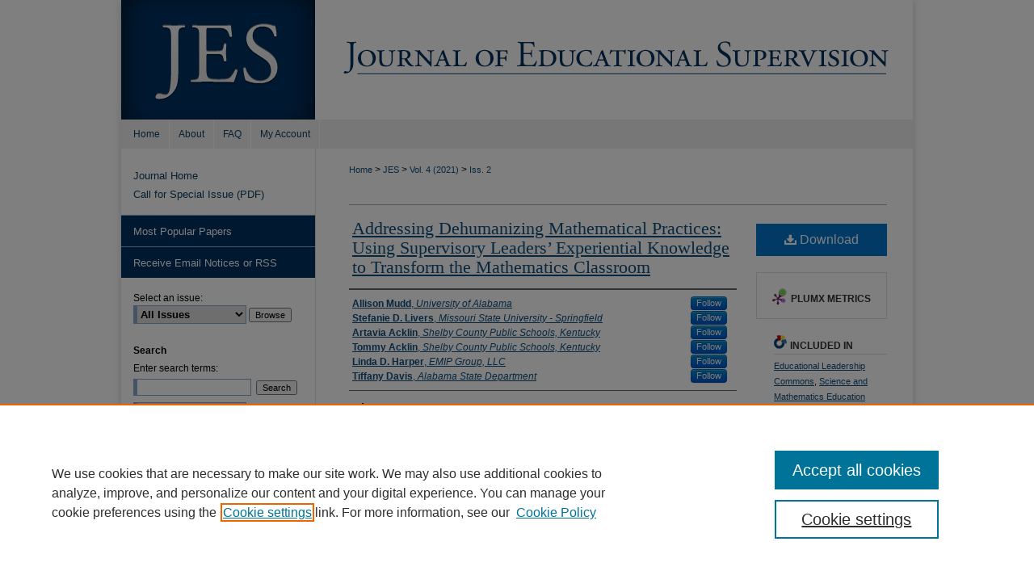

--- FILE ---
content_type: text/html; charset=UTF-8
request_url: https://digitalcommons.library.umaine.edu/jes/vol4/iss2/3/
body_size: 8267
content:

<!DOCTYPE html>
<html lang="en">
<head><!-- inj yui3-seed: --><script type='text/javascript' src='//cdnjs.cloudflare.com/ajax/libs/yui/3.6.0/yui/yui-min.js'></script><script type='text/javascript' src='//ajax.googleapis.com/ajax/libs/jquery/1.10.2/jquery.min.js'></script><!-- Adobe Analytics --><script type='text/javascript' src='https://assets.adobedtm.com/4a848ae9611a/d0e96722185b/launch-d525bb0064d8.min.js'></script><script type='text/javascript' src=/assets/nr_browser_production.js></script>

<!-- def.1 -->
<meta charset="utf-8">
<meta name="viewport" content="width=device-width">
<title>
"Addressing Dehumanizing Mathematical Practices: Using Supervisory Lead . . ." by Allison Mudd, Stefanie D. Livers et al.
</title>


<!-- FILE article_meta-tags.inc --><!-- FILE: /srv/sequoia/main/data/assets/site/article_meta-tags.inc -->
<meta itemprop="name" content="Addressing Dehumanizing Mathematical Practices: Using Supervisory Leaders’ Experiential Knowledge to Transform the Mathematics Classroom">
<meta property="og:title" content="Addressing Dehumanizing Mathematical Practices: Using Supervisory Leaders’ Experiential Knowledge to Transform the Mathematics Classroom">
<meta name="twitter:title" content="Addressing Dehumanizing Mathematical Practices: Using Supervisory Leaders’ Experiential Knowledge to Transform the Mathematics Classroom">
<meta property="article:author" content="Allison Mudd">
<meta name="author" content="Allison Mudd">
<meta property="article:author" content="Stefanie D Livers">
<meta name="author" content="Stefanie D Livers">
<meta property="article:author" content="Artavia Acklin">
<meta name="author" content="Artavia Acklin">
<meta property="article:author" content="Tommy Acklin">
<meta name="author" content="Tommy Acklin">
<meta property="article:author" content="Linda D Harper">
<meta name="author" content="Linda D Harper">
<meta property="article:author" content="Tiffany Davis">
<meta name="author" content="Tiffany Davis">
<meta name="robots" content="noodp, noydir">
<meta name="description" content="Deficit language concerning historically marginalized students pervades much of education today. Black, Brown, and Indigenous children experience marginalization and dehumanizing practices in classrooms instead of participating in a safe space to learn and grow. For this paper we employ a crucial component from Critical Race Theory to address systemic racism in schools: we listen to the lived experiences of professionals of color. These personal narratives open avenues for social justice through critiquing current and historical political, economic, and sociocultural practices and policies. This study examined how four Black collaborators – one high school principal, one middle school principal, one elementary principal, and one special education teacher – each with decades of instructional experience, address four key dehumanizing practices students of color experience in classrooms across the country in their own supervision practices.">
<meta itemprop="description" content="Deficit language concerning historically marginalized students pervades much of education today. Black, Brown, and Indigenous children experience marginalization and dehumanizing practices in classrooms instead of participating in a safe space to learn and grow. For this paper we employ a crucial component from Critical Race Theory to address systemic racism in schools: we listen to the lived experiences of professionals of color. These personal narratives open avenues for social justice through critiquing current and historical political, economic, and sociocultural practices and policies. This study examined how four Black collaborators – one high school principal, one middle school principal, one elementary principal, and one special education teacher – each with decades of instructional experience, address four key dehumanizing practices students of color experience in classrooms across the country in their own supervision practices.">
<meta name="twitter:description" content="Deficit language concerning historically marginalized students pervades much of education today. Black, Brown, and Indigenous children experience marginalization and dehumanizing practices in classrooms instead of participating in a safe space to learn and grow. For this paper we employ a crucial component from Critical Race Theory to address systemic racism in schools: we listen to the lived experiences of professionals of color. These personal narratives open avenues for social justice through critiquing current and historical political, economic, and sociocultural practices and policies. This study examined how four Black collaborators – one high school principal, one middle school principal, one elementary principal, and one special education teacher – each with decades of instructional experience, address four key dehumanizing practices students of color experience in classrooms across the country in their own supervision practices.">
<meta property="og:description" content="Deficit language concerning historically marginalized students pervades much of education today. Black, Brown, and Indigenous children experience marginalization and dehumanizing practices in classrooms instead of participating in a safe space to learn and grow. For this paper we employ a crucial component from Critical Race Theory to address systemic racism in schools: we listen to the lived experiences of professionals of color. These personal narratives open avenues for social justice through critiquing current and historical political, economic, and sociocultural practices and policies. This study examined how four Black collaborators – one high school principal, one middle school principal, one elementary principal, and one special education teacher – each with decades of instructional experience, address four key dehumanizing practices students of color experience in classrooms across the country in their own supervision practices.">
<meta name="keywords" content="mathematics supervision; administration; social justice">
<meta name="bepress_citation_journal_title" content="Journal of Educational Supervision">
<meta name="bepress_citation_firstpage" content="45">
<meta name="bepress_citation_author" content="Mudd, Allison">
<meta name="bepress_citation_author_institution" content="University of Alabama">
<meta name="bepress_citation_author" content="Livers, Stefanie D">
<meta name="bepress_citation_author_institution" content="Missouri State University - Springfield">
<meta name="bepress_citation_author" content="Acklin, Artavia">
<meta name="bepress_citation_author_institution" content="Shelby County Public Schools, Kentucky">
<meta name="bepress_citation_author" content="Acklin, Tommy">
<meta name="bepress_citation_author_institution" content="Shelby County Public Schools, Kentucky">
<meta name="bepress_citation_author" content="Harper, Linda D">
<meta name="bepress_citation_author_institution" content="EMIP Group, LLC">
<meta name="bepress_citation_author" content="Davis, Tiffany">
<meta name="bepress_citation_author_institution" content="Alabama State Department">
<meta name="bepress_citation_title" content="Addressing Dehumanizing Mathematical Practices: Using Supervisory Leaders’ Experiential Knowledge to Transform the Mathematics Classroom">
<meta name="bepress_citation_date" content="2021">
<meta name="bepress_citation_volume" content="4">
<meta name="bepress_citation_issue" content="2">
<!-- FILE: /srv/sequoia/main/data/assets/site/ir_download_link.inc -->
<!-- FILE: /srv/sequoia/main/data/assets/site/article_meta-tags.inc (cont) -->
<meta name="bepress_citation_pdf_url" content="https://digitalcommons.library.umaine.edu/cgi/viewcontent.cgi?article=1089&amp;context=jes">
<meta name="bepress_citation_abstract_html_url" content="https://digitalcommons.library.umaine.edu/jes/vol4/iss2/3">
<meta name="bepress_citation_doi" content="10.31045/jes.4.2.3">
<meta name="bepress_citation_issn" content="2694-457X">
<meta name="bepress_citation_online_date" content="2021/11/17">
<meta name="viewport" content="width=device-width">
<!-- Additional Twitter data -->
<meta name="twitter:card" content="summary">
<!-- Additional Open Graph data -->
<meta property="og:type" content="article">
<meta property="og:url" content="https://digitalcommons.library.umaine.edu/jes/vol4/iss2/3">
<meta property="og:site_name" content="DigitalCommons@UMaine">




<!-- FILE: article_meta-tags.inc (cont) -->
<meta name="bepress_is_article_cover_page" content="1">


<!-- sh.1 -->
<link rel="stylesheet" href="/jes/ir-journal-style.css" type="text/css" media="screen">
<link rel="alternate" type="application/rss+xml" title="Journal of Educational Supervision Newsfeed" href="/jes/recent.rss">
<link rel="shortcut icon" href="/favicon.ico" type="image/x-icon">

<link type="text/css" rel="stylesheet" href="/assets/floatbox/floatbox.css">
<script type="text/javascript" src="/assets/jsUtilities.js"></script>
<script type="text/javascript" src="/assets/footnoteLinks.js"></script>
<link rel="stylesheet" href="/ir-print.css" type="text/css" media="print">
<!--[if IE]>
<link rel="stylesheet" href="/ir-ie.css" type="text/css" media="screen">
<![endif]-->
<!-- end sh.1 -->




<script type="text/javascript">var pageData = {"page":{"environment":"prod","productName":"bpdg","language":"en","name":"ir_journal:volume:issue:article","businessUnit":"els:rp:st"},"visitor":{}};</script>

</head>
<body >
<!-- FILE /srv/sequoia/main/data/assets/site/ir_journal/header.pregen -->

	<!-- FILE: /srv/sequoia/main/data/assets/site/ir_journal/header_custom.inc --><!-- FILE: /srv/sequoia/main/data/assets/site/mobile_nav.inc --><!--[if !IE]>-->
<script src="/assets/scripts/dc-mobile/dc-responsive-nav.js"></script>

<header id="mobile-nav" class="nav-down device-fixed-height" style="visibility: hidden;">
  
  
  <nav class="nav-collapse">
    <ul>
      <li class="menu-item active device-fixed-width"><a href="https://digitalcommons.library.umaine.edu" title="Home" data-scroll >Home</a></li>
      <li class="menu-item device-fixed-width"><a href="https://digitalcommons.library.umaine.edu/do/search/advanced/" title="Search" data-scroll ><i class="icon-search"></i> Search</a></li>
      <li class="menu-item device-fixed-width"><a href="https://digitalcommons.library.umaine.edu/communities.html" title="Browse" data-scroll >Browse Collections</a></li>
      <li class="menu-item device-fixed-width"><a href="/cgi/myaccount.cgi?context=" title="My Account" data-scroll >My Account</a></li>
      <li class="menu-item device-fixed-width"><a href="https://digitalcommons.library.umaine.edu/about.html" title="About" data-scroll >About</a></li>
      <li class="menu-item device-fixed-width"><a href="https://network.bepress.com" title="Digital Commons Network" data-scroll ><img width="16" height="16" alt="DC Network" style="vertical-align:top;" src="/assets/md5images/8e240588cf8cd3a028768d4294acd7d3.png"> Digital Commons Network™</a></li>
    </ul>
  </nav>
</header>

<script src="/assets/scripts/dc-mobile/dc-mobile-nav.js"></script>
<!--<![endif]-->
<!-- FILE: /srv/sequoia/main/data/assets/site/ir_journal/header_custom.inc (cont) -->



<div id="jes">
	<div id="container">
		<a href="#main" class="skiplink" accesskey="2" >Skip to main content</a>

					
			<div id="header">
				<a href="https://digitalcommons.library.umaine.edu/jes" id="banner_link" title="Journal of Educational Supervision" >
					<img id="banner_image" alt="Journal of Educational Supervision" width='980' height='148' src="/assets/md5images/cc0af8c794ff05c59af1003c09f70600.png">
				</a>	
				
					<a href="http://www.umaine.edu/" id="logo_link" title="The University of Maine" >
						<img id="logo_image" alt="The University of Maine" width='198' height='84' src="/assets/md5images/7ea2f2c94670caab89d2a30efa460b03.png">
					</a>	
				
			</div>
					
			<div id="navigation">
				<!-- FILE: /srv/sequoia/main/data/digitalcommons.library.umaine.edu/assets/ir_navigation.inc --><div id="tabs" role="navigation" aria-label="Main"><ul><li id="tabone"><a href="https://digitalcommons.library.umaine.edu" title="Home" ><span>Home</span></a></li><li id="tabtwo"><a href="https://digitalcommons.library.umaine.edu/about.html" title="About" ><span>About</span></a></li><li id="tabthree"><a href="https://digitalcommons.library.umaine.edu/faq.html" title="FAQ" ><span>FAQ</span></a></li><li id="tabfour"><a href="https://digitalcommons.library.umaine.edu/cgi/myaccount.cgi?context=" title="My Account" ><span>My Account</span></a></li>
<li id="tabfive"><a href="https://digitalcommons.library.umaine.edu/contact.html" title="Contacts" ><span>Contacts</span></a></li></ul></div>


<!-- FILE: /srv/sequoia/main/data/assets/site/ir_journal/header_custom.inc (cont) -->
			</div>
			
			
		<div id="wrapper">
			<div id="content">
				<div id="main" class="text">					
					<!-- FILE: /srv/sequoia/main/data/assets/site/ir_journal/ir_breadcrumb.inc -->
	<ul id="pager">
		<li>&nbsp;</li>
		 
		<li>&nbsp;</li> 
		
	</ul>

<div class="crumbs" role="navigation" aria-label="Breadcrumb">
	<p>
		

		
		
		
			<a href="https://digitalcommons.library.umaine.edu" class="ignore" >Home</a>
		
		
		
		
		
		
		
		
		 <span aria-hidden="true">&gt;</span> 
			<a href="https://digitalcommons.library.umaine.edu/jes" class="ignore" >JES</a>
		
		
		
		 <span aria-hidden="true">&gt;</span> 
			<a href="https://digitalcommons.library.umaine.edu/jes/vol4" class="ignore" >Vol. 4 (2021)</a>
		
		
		
		
		
		
		 <span aria-hidden="true">&gt;</span> 
			<a href="https://digitalcommons.library.umaine.edu/jes/vol4/iss2" class="ignore" >Iss. 2</a>
		
		
		
		
		
	</p>
</div>

<div class="clear">&nbsp;</div>
<!-- FILE: /srv/sequoia/main/data/assets/site/ir_journal/header_custom.inc (cont) -->
					
						<!-- FILE: /srv/sequoia/main/data/assets/site/ir_journal/volume/issue/ir_journal_logo.inc -->





 





<!-- FILE: /srv/sequoia/main/data/assets/site/ir_journal/header_custom.inc (cont) -->
					

<!-- FILE: /srv/sequoia/main/data/assets/site/ir_journal/header.pregen (cont) -->

<script type="text/javascript" src="/assets/floatbox/floatbox.js"></script>
<!-- FILE: /srv/sequoia/main/data/assets/site/ir_journal/article_info.inc --><!-- FILE: /srv/sequoia/main/data/assets/site/openurl.inc -->
<!-- FILE: /srv/sequoia/main/data/assets/site/ir_journal/article_info.inc (cont) -->
<!-- FILE: /srv/sequoia/main/data/assets/site/ir_download_link.inc -->
<!-- FILE: /srv/sequoia/main/data/assets/site/ir_journal/article_info.inc (cont) -->
<!-- FILE: /srv/sequoia/main/data/assets/site/ir_journal/ir_article_header.inc --><div id="sub">
<div id="alpha"><!-- FILE: /srv/sequoia/main/data/assets/site/ir_journal/article_info.inc (cont) --><div id='title' class='element'>
<h1><a href='https://digitalcommons.library.umaine.edu/cgi/viewcontent.cgi?article=1089&amp;context=jes'>Addressing Dehumanizing Mathematical Practices: Using Supervisory Leaders’ Experiential Knowledge to Transform the Mathematics Classroom</a></h1>
</div>
<div class='clear'></div>
<div id='authors' class='element'>
<h2 class='visually-hidden'>Authors</h2>
<p class="author"><a href='https://digitalcommons.library.umaine.edu/do/search/?q=%28author%3A%22Allison%20Mudd%22%20AND%20-bp_author_id%3A%5B%2A%20TO%20%2A%5D%29%20OR%20bp_author_id%3A%28%22cc7f20b0-b0d9-43ce-93b0-c60ef2e8a122%22%29&start=0&context=2203152'><strong>Allison Mudd</strong>, <em>University of Alabama</em></a><a rel="nofollow" href="https://network.bepress.com/api/follow/subscribe?user=ZTYwMDAxZWFlMTkyMDlhNA%3D%3D&amp;institution=MDY4MTUwZGE5OTIzOGM0Yw%3D%3D&amp;format=html" data-follow-set="user:ZTYwMDAxZWFlMTkyMDlhNA== institution:MDY4MTUwZGE5OTIzOGM0Yw==" title="Follow Allison Mudd" class="btn followable">Follow</a><br />
<a href='https://digitalcommons.library.umaine.edu/do/search/?q=%28author%3A%22Stefanie%20D.%20Livers%22%20AND%20-bp_author_id%3A%5B%2A%20TO%20%2A%5D%29%20OR%20bp_author_id%3A%28%22e971b0dc-7c89-434a-a08c-e6bf0e68d063%22%29&start=0&context=2203152'><strong>Stefanie D. Livers</strong>, <em>Missouri State University - Springfield</em></a><a rel="nofollow" href="https://network.bepress.com/api/follow/subscribe?user=NGE0YmY4YzI1NWY1MjIzNw%3D%3D&amp;institution=MDY4MTUwZGE5OTIzOGM0Yw%3D%3D&amp;format=html" data-follow-set="user:NGE0YmY4YzI1NWY1MjIzNw== institution:MDY4MTUwZGE5OTIzOGM0Yw==" title="Follow Stefanie D. Livers" class="btn followable">Follow</a><br />
<a href='https://digitalcommons.library.umaine.edu/do/search/?q=%28author%3A%22Artavia%20Acklin%22%20AND%20-bp_author_id%3A%5B%2A%20TO%20%2A%5D%29%20OR%20bp_author_id%3A%28%22ae18669f-0f1d-4651-ae0d-c24efb888e00%22%29&start=0&context=2203152'><strong>Artavia Acklin</strong>, <em>Shelby County Public Schools, Kentucky</em></a><a rel="nofollow" href="https://network.bepress.com/api/follow/subscribe?user=ZWI0Y2ZkNzg2YjU5YTE1Mw%3D%3D&amp;institution=MDY4MTUwZGE5OTIzOGM0Yw%3D%3D&amp;format=html" data-follow-set="user:ZWI0Y2ZkNzg2YjU5YTE1Mw== institution:MDY4MTUwZGE5OTIzOGM0Yw==" title="Follow Artavia Acklin" class="btn followable">Follow</a><br />
<a href='https://digitalcommons.library.umaine.edu/do/search/?q=%28author%3A%22Tommy%20Acklin%22%20AND%20-bp_author_id%3A%5B%2A%20TO%20%2A%5D%29%20OR%20bp_author_id%3A%28%22e16e8fc7-b147-4d47-a1e2-44bafcbe69d9%22%29&start=0&context=2203152'><strong>Tommy Acklin</strong>, <em>Shelby County Public Schools, Kentucky</em></a><a rel="nofollow" href="https://network.bepress.com/api/follow/subscribe?user=Y2ExOGMxMDQyMWNjZGJkOA%3D%3D&amp;institution=MDY4MTUwZGE5OTIzOGM0Yw%3D%3D&amp;format=html" data-follow-set="user:Y2ExOGMxMDQyMWNjZGJkOA== institution:MDY4MTUwZGE5OTIzOGM0Yw==" title="Follow Tommy Acklin" class="btn followable">Follow</a><br />
<a href='https://digitalcommons.library.umaine.edu/do/search/?q=%28author%3A%22Linda%20D.%20Harper%22%20AND%20-bp_author_id%3A%5B%2A%20TO%20%2A%5D%29%20OR%20bp_author_id%3A%28%224344181b-c3c2-45e8-9880-61f306c06bb8%22%29&start=0&context=2203152'><strong>Linda D. Harper</strong>, <em>EMIP Group, LLC</em></a><a rel="nofollow" href="https://network.bepress.com/api/follow/subscribe?user=ODUzODJhNGViNTk4YjJiNA%3D%3D&amp;institution=MDY4MTUwZGE5OTIzOGM0Yw%3D%3D&amp;format=html" data-follow-set="user:ODUzODJhNGViNTk4YjJiNA== institution:MDY4MTUwZGE5OTIzOGM0Yw==" title="Follow Linda D. Harper" class="btn followable">Follow</a><br />
<a href='https://digitalcommons.library.umaine.edu/do/search/?q=%28author%3A%22Tiffany%20Davis%22%20AND%20-bp_author_id%3A%5B%2A%20TO%20%2A%5D%29%20OR%20bp_author_id%3A%28%22ddd1d0aa-defd-4458-b228-8de579613239%22%29&start=0&context=2203152'><strong>Tiffany Davis</strong>, <em>Alabama State Department</em></a><a rel="nofollow" href="https://network.bepress.com/api/follow/subscribe?user=NThmZWJhN2ZjYjcyYjcxZA%3D%3D&amp;institution=MDY4MTUwZGE5OTIzOGM0Yw%3D%3D&amp;format=html" data-follow-set="user:NThmZWJhN2ZjYjcyYjcxZA== institution:MDY4MTUwZGE5OTIzOGM0Yw==" title="Follow Tiffany Davis" class="btn followable">Follow</a><br />
</p></div>
<div class='clear'></div>
<div id='abstract' class='element'>
<h2 class='field-heading'>Abstract</h2>
<p>Deficit language concerning historically marginalized students pervades much of education today. Black, Brown, and Indigenous children experience marginalization and dehumanizing practices in classrooms instead of participating in a safe space to learn and grow. For this paper we employ a crucial component from Critical Race Theory to address systemic racism in schools: we listen to the lived experiences of professionals of color. These personal narratives open avenues for social justice through critiquing current and historical political, economic, and sociocultural practices and policies. This study examined how four Black collaborators – one high school principal, one middle school principal, one elementary principal, and one special education teacher – each with decades of instructional experience, address four key dehumanizing practices students of color experience in classrooms across the country in their own supervision practices.</p>
</div>
<div class='clear'></div>
<div id='recommended_citation' class='element'>
<h2 class='field-heading'>Recommended Citation</h2>
<!-- FILE: /srv/sequoia/main/data/journals/digitalcommons.library.umaine.edu/jes/assets/ir_citation.inc -->
<p>
        Mudd, A., 
        Livers, S. D., 
        Acklin, A., 
        Acklin, T., 
        Harper, L. D., 
            & 
        Davis, T.
    (2021).
    Addressing Dehumanizing Mathematical Practices: Using Supervisory Leaders’ Experiential Knowledge to Transform the Mathematics Classroom.
    <em>
        Journal of Educational Supervision,
        4
    </em>
    (2).
        <a href="https://doi.org/10.31045/jes.4.2.3" >https://doi.org/10.31045/jes.4.2.3</a>
</p><!-- FILE: /srv/sequoia/main/data/assets/site/ir_journal/article_info.inc (cont) --></div>
<div class='clear'></div>
<div id='doi' class='element'>
<h2 class='field-heading'>DOI</h2>
<p>10.31045/jes.4.2.3</p>
</div>
<div class='clear'></div>
</div>
    </div>
    <div id='beta_7-3'>
<!-- FILE: /srv/sequoia/main/data/assets/site/info_box_7_3.inc --><!-- FILE: /srv/sequoia/main/data/assets/site/openurl.inc -->
<!-- FILE: /srv/sequoia/main/data/assets/site/info_box_7_3.inc (cont) -->
<!-- FILE: /srv/sequoia/main/data/assets/site/ir_download_link.inc -->
<!-- FILE: /srv/sequoia/main/data/assets/site/info_box_7_3.inc (cont) -->
	<!-- FILE: /srv/sequoia/main/data/assets/site/info_box_download_button.inc --><div class="aside download-button">
      <a id="pdf" class="btn" href="https://digitalcommons.library.umaine.edu/cgi/viewcontent.cgi?article=1089&amp;context=jes" title="PDF (419&nbsp;KB) opens in new window" target="_blank" > 
    	<i class="icon-download-alt" aria-hidden="true"></i>
        Download
      </a>
</div>
<!-- FILE: /srv/sequoia/main/data/assets/site/info_box_7_3.inc (cont) -->
	<!-- FILE: /srv/sequoia/main/data/assets/site/info_box_embargo.inc -->
<!-- FILE: /srv/sequoia/main/data/assets/site/info_box_7_3.inc (cont) -->
<!-- FILE: /srv/sequoia/main/data/assets/site/info_box_custom_upper.inc -->
<!-- FILE: /srv/sequoia/main/data/assets/site/info_box_7_3.inc (cont) -->
<!-- FILE: /srv/sequoia/main/data/assets/site/info_box_openurl.inc -->
<!-- FILE: /srv/sequoia/main/data/assets/site/info_box_7_3.inc (cont) -->
<!-- FILE: /srv/sequoia/main/data/assets/site/info_box_article_metrics.inc -->
<div id="article-stats" class="aside hidden">
    <p class="article-downloads-wrapper hidden"><span id="article-downloads"></span> DOWNLOADS</p>
    <p class="article-stats-date hidden">Since November 17, 2021</p>
    <p class="article-plum-metrics">
        <a href="https://plu.mx/plum/a/?repo_url=https://digitalcommons.library.umaine.edu/jes/vol4/iss2/3" class="plumx-plum-print-popup plum-bigben-theme" data-badge="true" data-hide-when-empty="true" ></a>
    </p>
</div>
<script type="text/javascript" src="//cdn.plu.mx/widget-popup.js"></script>
<!-- Article Download Counts -->
<script type="text/javascript" src="/assets/scripts/article-downloads.pack.js"></script>
<script type="text/javascript">
    insertDownloads(19183794);
</script>
<!-- Add border to Plum badge & download counts when visible -->
<script>
// bind to event when PlumX widget loads
jQuery('body').bind('plum:widget-load', function(e){
// if Plum badge is visible
  if (jQuery('.PlumX-Popup').length) {
// remove 'hidden' class
  jQuery('#article-stats').removeClass('hidden');
  jQuery('.article-stats-date').addClass('plum-border');
  }
});
// bind to event when page loads
jQuery(window).bind('load',function(e){
// if DC downloads are visible
  if (jQuery('#article-downloads').text().length > 0) {
// add border to aside
  jQuery('#article-stats').removeClass('hidden');
  }
});
</script>
<!-- Adobe Analytics: Download Click Tracker -->
<script>
$(function() {
  // Download button click event tracker for PDFs
  $(".aside.download-button").on("click", "a#pdf", function(event) {
    pageDataTracker.trackEvent('navigationClick', {
      link: {
          location: 'aside download-button',
          name: 'pdf'
      }
    });
  });
  // Download button click event tracker for native files
  $(".aside.download-button").on("click", "a#native", function(event) {
    pageDataTracker.trackEvent('navigationClick', {
        link: {
            location: 'aside download-button',
            name: 'native'
        }
     });
  });
});
</script>
<!-- FILE: /srv/sequoia/main/data/assets/site/info_box_7_3.inc (cont) -->
	<!-- FILE: /srv/sequoia/main/data/assets/site/info_box_disciplines.inc -->
	<div id="beta-disciplines" class="aside">
		<h4>Included in</h4>
	<p>
					<a href="https://network.bepress.com/hgg/discipline/1230" title="Educational Leadership Commons" >Educational Leadership Commons</a>, 
					<a href="https://network.bepress.com/hgg/discipline/800" title="Science and Mathematics Education Commons" >Science and Mathematics Education Commons</a>
	</p>
	</div>
<!-- FILE: /srv/sequoia/main/data/assets/site/info_box_7_3.inc (cont) -->
<!-- FILE: /srv/sequoia/main/data/assets/site/bookmark_widget.inc -->
<div id="share" class="aside">
<h2>Share</h2>
	<div class="a2a_kit a2a_kit_size_24 a2a_default_style">
    	<a class="a2a_button_facebook"></a>
    	<a class="a2a_button_linkedin"></a>
		<a class="a2a_button_whatsapp"></a>
		<a class="a2a_button_email"></a>
    	<a class="a2a_dd"></a>
    	<script async src="https://static.addtoany.com/menu/page.js"></script>
	</div>
</div>
<!-- FILE: /srv/sequoia/main/data/assets/site/info_box_7_3.inc (cont) -->
<!-- FILE: /srv/sequoia/main/data/assets/site/info_box_geolocate.inc --><!-- FILE: /srv/sequoia/main/data/assets/site/ir_geolocate_enabled_and_displayed.inc -->
<!-- FILE: /srv/sequoia/main/data/assets/site/info_box_geolocate.inc (cont) -->
<!-- FILE: /srv/sequoia/main/data/assets/site/info_box_7_3.inc (cont) -->
	<!-- FILE: /srv/sequoia/main/data/digitalcommons.library.umaine.edu/assets/zotero_coins.inc -->
<!-- FILE: /srv/sequoia/main/data/assets/site/info_box_7_3.inc (cont) -->
<!-- FILE: /srv/sequoia/main/data/digitalcommons.library.umaine.edu/assets/info_box_custom_lower.inc -->
<!-- BEGIN Altmetric code -->
<div id='altmetric-doi' class='element'>
	<div class='altmetric-embed' data-doi="10.31045/jes.4.2.3"></div>
	<script type="text/javascript" src="https://d1bxh8uas1mnw7.cloudfront.net/assets/embed.js"></script>
</div>
<div class='clear'></div>
<!-- END Altmetric Code --><!-- FILE: /srv/sequoia/main/data/assets/site/info_box_7_3.inc (cont) -->
<!-- FILE: /srv/sequoia/main/data/assets/site/ir_journal/article_info.inc (cont) --></div>
<div class='clear'>&nbsp;</div>
<!-- FILE: /srv/sequoia/main/data/digitalcommons.library.umaine.edu/assets/ir_journal/volume/issue/article/ir_article_custom_fields.inc -->
<!-- BEGIN Example Format -->
<!-- FILE: /srv/sequoia/main/data/assets/site/ir_journal/article_info.inc (cont) -->
<!-- FILE: /srv/sequoia/main/data/assets/site/ir_journal/volume/issue/article/index.html (cont) --> 

<!-- FILE /srv/sequoia/main/data/assets/site/ir_journal/footer.pregen -->

	<!-- FILE: /srv/sequoia/main/data/assets/site/ir_journal/footer_custom_7_8.inc -->				</div>

<div class="verticalalign">&nbsp;</div>
<div class="clear">&nbsp;</div>

			</div>

				<div id="sidebar">
					<!-- FILE: /srv/sequoia/main/data/assets/site/ir_journal/ir_journal_sidebar_7_8.inc -->

	<!-- FILE: /srv/sequoia/main/data/journals/digitalcommons.library.umaine.edu/jes/assets/ir_journal_sidebar_links_7_8.inc --><ul class="sb-custom-journal">
	<li class="sb-home">
		<a href="https://digitalcommons.library.umaine.edu/jes" title="Journal of Educational Supervision" accesskey="1" >
				Journal Home
		</a>
	</li>
			<li>
			<a href="https://digitalcommons.library.umaine.edu/jes/callforspecialissue.pdf" >
				Call for Special Issue (PDF)
			</a>
		</li>
</ul>
<!-- FILE: /srv/sequoia/main/data/assets/site/ir_journal/ir_journal_sidebar_7_8.inc (cont) -->
		<!-- FILE: /srv/sequoia/main/data/assets/site/urc_badge.inc -->
<!-- FILE: /srv/sequoia/main/data/assets/site/ir_journal/ir_journal_sidebar_7_8.inc (cont) -->
	<!-- FILE: /srv/sequoia/main/data/assets/site/ir_journal/ir_journal_navcontainer_7_8.inc --><div id="navcontainer">
	<ul id="navlist">
			<li class="sb-popular">
				<a href="https://digitalcommons.library.umaine.edu/jes/topdownloads.html" title="View the top downloaded papers" >
						Most Popular Papers
				</a>
			</li>
			<li class="sb-rss">
				<a href="https://digitalcommons.library.umaine.edu/jes/announcements.html" title="Receive notifications of new content" >
					Receive Email Notices or RSS
				</a>
			</li>
	</ul>
<!-- FILE: /srv/sequoia/main/data/assets/site/ir_journal/ir_journal_special_issue_7_8.inc -->
<!-- FILE: /srv/sequoia/main/data/assets/site/ir_journal/ir_journal_navcontainer_7_8.inc (cont) -->
</div><!-- FILE: /srv/sequoia/main/data/assets/site/ir_journal/ir_journal_sidebar_7_8.inc (cont) -->
	<!-- FILE: /srv/sequoia/main/data/assets/site/ir_journal/ir_journal_sidebar_search_7_8.inc --><div class="sidebar-search">
	<form method="post" action="https://digitalcommons.library.umaine.edu/cgi/redirect.cgi" id="browse">
		<label for="url">
			Select an issue:
		</label>
			<br>
		<!-- FILE: /srv/sequoia/main/data/assets/site/ir_journal/ir_journal_volume_issue_popup_7_8.inc --><div>
	<span class="border">
								<select name="url" id="url">
							<option value="https://digitalcommons.library.umaine.edu/jes/all_issues.html">
								All Issues
							</option>
										<option value="https://digitalcommons.library.umaine.edu/jes/vol7/iss3">
											Vol. 7, 
											Iss. 3
										</option>
										<option value="https://digitalcommons.library.umaine.edu/jes/vol7/iss2">
											Vol. 7, 
											Iss. 2
										</option>
										<option value="https://digitalcommons.library.umaine.edu/jes/vol7/iss1">
											Vol. 7, 
											Iss. 1
										</option>
										<option value="https://digitalcommons.library.umaine.edu/jes/vol6/iss3">
											Vol. 6, 
											Iss. 3
										</option>
										<option value="https://digitalcommons.library.umaine.edu/jes/vol6/iss2">
											Vol. 6, 
											Iss. 2
										</option>
										<option value="https://digitalcommons.library.umaine.edu/jes/vol6/iss1">
											Vol. 6, 
											Iss. 1
										</option>
										<option value="https://digitalcommons.library.umaine.edu/jes/vol5/iss3">
											Vol. 5, 
											Iss. 3
										</option>
										<option value="https://digitalcommons.library.umaine.edu/jes/vol5/iss2">
											Vol. 5, 
											Iss. 2
										</option>
										<option value="https://digitalcommons.library.umaine.edu/jes/vol5/iss1">
											Vol. 5, 
											Iss. 1
										</option>
										<option value="https://digitalcommons.library.umaine.edu/jes/vol4/iss3">
											Vol. 4, 
											Iss. 3
										</option>
										<option value="https://digitalcommons.library.umaine.edu/jes/vol4/iss2">
											Vol. 4, 
											Iss. 2
										</option>
										<option value="https://digitalcommons.library.umaine.edu/jes/vol4/iss1">
											Vol. 4, 
											Iss. 1
										</option>
										<option value="https://digitalcommons.library.umaine.edu/jes/vol3/iss3">
											Vol. 3, 
											Iss. 3
										</option>
										<option value="https://digitalcommons.library.umaine.edu/jes/vol3/iss2">
											Vol. 3, 
											Iss. 2
										</option>
										<option value="https://digitalcommons.library.umaine.edu/jes/vol3/iss1">
											Vol. 3, 
											Iss. 1
										</option>
										<option value="https://digitalcommons.library.umaine.edu/jes/vol2/iss2">
											Vol. 2, 
											Iss. 2
										</option>
										<option value="https://digitalcommons.library.umaine.edu/jes/vol2/iss1">
											Vol. 2, 
											Iss. 1
										</option>
										<option value="https://digitalcommons.library.umaine.edu/jes/vol1/iss2">
											Vol. 1, 
											Iss. 2
										</option>
										<option value="https://digitalcommons.library.umaine.edu/jes/vol1/iss1">
											Vol. 1, 
											Iss. 1
										</option>
						</select>
		<input type="submit" value="Browse" class="searchbutton" style="font-size:11px;">
	</span>
</div>
<!-- FILE: /srv/sequoia/main/data/assets/site/ir_journal/ir_journal_sidebar_search_7_8.inc (cont) -->
			<div style="clear:left;">&nbsp;</div>
	</form>
	<!-- FILE: /srv/sequoia/main/data/assets/site/ir_sidebar_search_7_8.inc --><h2>Search</h2>
<form method='get' action='https://digitalcommons.library.umaine.edu/do/search/' id="sidebar-search">
	<label for="search" accesskey="4">
		Enter search terms:
	</label>
		<div>
			<span class="border">
				<input type="text" name='q' class="search" id="search">
			</span> 
			<input type="submit" value="Search" class="searchbutton" style="font-size:11px;">
		</div>
	<label for="context" class="visually-hidden">
		Select context to search:
	</label> 
		<div>
			<span class="border">
				<select name="fq" id="context">
						<option value='virtual_ancestor_link:"https://digitalcommons.library.umaine.edu/jes"'>in this journal</option>
					<option value='virtual_ancestor_link:"https://digitalcommons.library.umaine.edu"'>in this repository</option>
					<option value='virtual_ancestor_link:"http:/"'>across all repositories</option>
				</select>
			</span>
		</div>
</form>
<p class="advanced">
		<a href="https://digitalcommons.library.umaine.edu/do/search/advanced/?fq=virtual_ancestor_link:%22https://digitalcommons.library.umaine.edu/jes%22" >
			Advanced Search
		</a>
</p>
<!-- FILE: /srv/sequoia/main/data/assets/site/ir_journal/ir_journal_sidebar_search_7_8.inc (cont) -->
</div>
<!-- FILE: /srv/sequoia/main/data/assets/site/ir_journal/ir_journal_sidebar_7_8.inc (cont) -->
	<!-- FILE: /srv/sequoia/main/data/assets/site/ir_journal/ir_journal_issn_7_8.inc -->
	<div id="issn">
		<p class="sb-issn">ISSN: 2694-457X</p>
	</div>
	<div class="clear">&nbsp;</div>
<!-- FILE: /srv/sequoia/main/data/assets/site/ir_journal/ir_journal_sidebar_7_8.inc (cont) -->
	<!-- FILE: /srv/sequoia/main/data/assets/site/ir_journal/ir_journal_custom_lower_7_8.inc --><!-- FILE: /srv/sequoia/main/data/assets/site/ir_journal/ir_journal_sidebar_7_8.inc (cont) -->
	<!-- FILE: /srv/sequoia/main/data/assets/site/ir_journal/ir_custom_sidebar_images.inc --><!-- FILE: /srv/sequoia/main/data/assets/site/ir_journal/ir_journal_sidebar_7_8.inc (cont) -->
	<!-- FILE: /srv/sequoia/main/data/assets/site/ir_sidebar_geolocate.inc --><!-- FILE: /srv/sequoia/main/data/assets/site/ir_geolocate_enabled_and_displayed.inc -->
<!-- FILE: /srv/sequoia/main/data/assets/site/ir_sidebar_geolocate.inc (cont) -->
<!-- FILE: /srv/sequoia/main/data/assets/site/ir_journal/ir_journal_sidebar_7_8.inc (cont) -->
	<!-- FILE: /srv/sequoia/main/data/assets/site/ir_journal/ir_journal_custom_lowest_7_8.inc --><!-- FILE: /srv/sequoia/main/data/assets/site/ir_journal/ir_journal_sidebar_7_8.inc (cont) -->

<!-- FILE: /srv/sequoia/main/data/assets/site/ir_journal/footer_custom_7_8.inc (cont) -->
						<div class="verticalalign">&nbsp;</div>
				</div>

		</div>

			<!-- FILE: /srv/sequoia/main/data/assets/site/ir_journal/ir_journal_footer_content.inc --><div id="footer" role="contentinfo">
<!-- FILE: /srv/sequoia/main/data/assets/site/ir_bepress_logo.inc --><div id="bepress">

<a href="https://www.elsevier.com/solutions/digital-commons" title="Elsevier - Digital Commons" >
	<em>Elsevier - Digital Commons</em>
</a>

</div>
<!-- FILE: /srv/sequoia/main/data/assets/site/ir_journal/ir_journal_footer_content.inc (cont) -->
    <p>
        <a href="https://digitalcommons.library.umaine.edu" title="Home page" accesskey="1" >Home</a> | 
        <a href="https://digitalcommons.library.umaine.edu/about.html" title="About" >About</a> | 
        <a href="https://digitalcommons.library.umaine.edu/faq.html" title="FAQ" >FAQ</a> | 
        <a href="/cgi/myaccount.cgi?context=" title="My Account Page" accesskey="3" >My Account</a> | 
        <a href="https://digitalcommons.library.umaine.edu/accessibility.html" title="Accessibility Statement" accesskey="0" >Accessibility Statement</a>
    </p>
    <p>
	
	
		<a class="secondary-link" href="https://www.bepress.com/privacy" title="Privacy Policy" >Privacy</a>
	
		<a class="secondary-link" href="https://www.bepress.com/copyright" title="Copyright Policy" >Copyright</a>	
    </p> 
</div>
<!-- FILE: /srv/sequoia/main/data/assets/site/ir_journal/footer_custom_7_8.inc (cont) -->

	</div>
</div>


<!-- FILE: /srv/sequoia/main/data/digitalcommons.library.umaine.edu/assets/ir_analytics.inc --><!-- Global Site Tag (gtag.js) - Google Analytics -->
<script async src="https://www.googletagmanager.com/gtag/js?id=UA-27946493-14"></script>
<script>
  window.dataLayer = window.dataLayer || [];
  function gtag(){dataLayer.push(arguments)};
  gtag('js', new Date());

  gtag('config', 'UA-27946493-14');
</script>

<!-- Monsido link validator script- SUP-21815 -->
<script type="text/javascript">
var _monsido = _monsido || [];
_monsido.push(['_setDomainToken', 'GkTi3dGta8m1PbWP7ahgdA']);
_monsido.push(['_withStatistics', 'true']);
</script>
<script src="//cdn.monsido.com/tool/javascripts/monsido.js"></script>
<!-- FILE: /srv/sequoia/main/data/assets/site/ir_journal/footer_custom_7_8.inc (cont) -->

<!-- FILE: /srv/sequoia/main/data/assets/site/ir_journal/footer.pregen (cont) -->
<script type='text/javascript' src='/assets/scripts/bpbootstrap-20160726.pack.js'></script><script type='text/javascript'>BPBootstrap.init({appendCookie:''})</script></body></html>


--- FILE ---
content_type: text/css
request_url: https://digitalcommons.library.umaine.edu/jes/ir-journal-style.css
body_size: -52
content:


	@import url("/jes/ir-style.css");
	@import url("/jes/ir-custom.css");
	@import url("/jes/ir-local.css");



--- FILE ---
content_type: text/css
request_url: https://digitalcommons.library.umaine.edu/jes/ir-local.css
body_size: 2588
content:
/* -----------------------------------------------
Journal local stylesheet.
Author:   Stephen Fisk
Version:  September 2017
PLEASE SAVE THIS FILE LOCALLY!
----------------------------------------------- */

/* ---------------- Meta Elements ---------------- */

  /* --- Meta styles and background --- */

body {
  font: normal 12px/1.5 Arial, Verdana, Helvetica, sans-serif;  /* should be medium except when fitting into a fixed container */
  background: #fff ; 
}


/* ---------------- Header ---------------- */

#jes #container {box-shadow: 0px 0px 10px 0px lightgrey;}

#jes #header {
  position: relative;  /* needed for logo positioning */ 
    height: auto !important; /* !important overrides mbl styling */
}

#jes #banner_image {
  display: block; 
  width: 980px !important;
  height: auto !important;  /* avoids warping improperly sized header image / SUP-19994 */
}

#jes #banner_link { line-height: 0; } /* removes header/nav gap in mbl */ 

  /* --- Logo --- */

#jes #logo_image { /* include an image for accessibility */
  display: none;
}


/* ---------------- Navigation ---------------- */

#jes #navigation,
#jes #navigation #tabs {
  height: 36px;
  overflow: hidden; } /* have seen issues with tabs extending below nav container */


#jes #navigation #tabs,
#jes #navigation #tabs ul,
#jes #navigation #tabs ul li {
  padding: 0;
  margin: 0; }

#jes #navigation #tabs a {
  font: 12px Arial, Verdana, Helvetica, sans-serif;   
  display: block;
  width: auto !important; /* fixes "my account" not fitting in container on page load */  
  transition: background 0.3s ease; 
  line-height: 36px;
  color: #0d3f62;
  background-color: #efefef;
  padding: 0 11px; 
  margin: 0;
  border: 0;
  border-right: 1px solid #fff;
  float: left; }
  
#jes #navigation #tabs a:hover,
#jes #navigation #tabs a:active,
#jes #navigation #tabs a:focus {
  text-decoration: underline;
}

#jes #navigation #tabs li:last-child a {  /* remove 4th border for nav tab separators */
  border-right: none; } 

#jes #navigation #tabs a span { font-size: 12px; }  /* nav tab font size (default: 12px). Using font shorthand style specification causes display issue with My Account pages */

#jes #navigation #tabs li:first-child a { padding-left: 15px; }

  
/* ---------------- Sidebar ---------------- */

#jes #sidebar { padding-top: 16px; }

#jes #sidebar a:link,
#jes #sidebar a:visited {
  font: normal 13px Arial, Verdana, Helvetica, sans-serif; 
  color: #0d3f62;
  text-decoration: none; 
}

#jes #sidebar a:hover,
#jes #sidebar a:active,
#jes #sidebar a:focus {
  color: #000;
  text-decoration: underline; 
}

  /* --- Highlighted sidebar links --- */

#jes #sidebar ul#navlist {
  border-top: none; }  /* border added by ir-custom.css by default */
#jes #sidebar ul#navlist li:first-child a {
  border-top: 1px solid #89aacb; /* border is removed if #navlist has no content */  
} 
  
#jes #sidebar ul#navlist li a {
  color: #fff;
  transition: background 0.3s ease; 
  font-weight: normal;  
  background: #003263;
  border-bottom: 1px solid #89aacb; 
} 

    /* Sidebar link colors */
#jes #sidebar ul#navlist li a:active,
#jes #sidebar ul#navlist li a:hover,
#jes #sidebar ul#navlist li a:focus {
  color: #0d3f62;
  background: #fff; 
} 

#jes #sidebar ul#navlist li:last-child a { border-bottom: none; }

  
  /* --- Sidebar text --- */
  
#jes #sidebar .sidebar-search label,
#jes .sidebar-search h2,
#jes #sidebar #issn p {
  color: #000; /* Search, "Enter search terms," ISSN" */
  border: 0; } 

#jes .sidebar-search h2 { font: bold 12px Arial, Verdana, Helvetica, sans-serif; } 

#jes #sidebar #browse,
#jes #sidebar #sidebar-search { padding-left: 15px; } /* aligning sidebar search with rest of sidebar */  

#jes #sidebar p.advanced + div { display: none; }

.searchbutton { cursor: pointer; } /* best practice, should move to ir-layout.css */


/* ---------------- Main Content ---------------- */

#jes #wrapper { /* for full-length sidebar content background/elements */
  background: url(../assets/md5images/7df43d029d9919f6a8c5341c699512ae.gif) top left repeat-y; }

#jes #content { background-color: transparent; 
  }

#sub { margin-top: 22px; }

  /* --- Breadcrumbs --- */

#jes #main.text div.crumbs p { margin-bottom: 0; }

#jes #main.text div.crumbs a {
  text-decoration: none;
  color: #104e7b; 
} 
  
#jes #main.text div.crumbs a:hover,
#jes #main.text div.crumbs a:active,
#jes #main.text div.crumbs a:focus {
  text-decoration: underline; 
  color: #000000; 
}

  /* --- Headers --- */

#jes #main.text .article-list h1,    /* Current Issue - without cover art */
#alpha h1, #series-home h1 {   /* Journals with cover art */
  font: normal 22px Georgia, "Times New Roman", Times, serif; /* Current Issue */
}

#jes .article-list h2,   /* Article, or other doctype */
#coverart #alpha .article-list h2 {   /* Journals with cover art */
  font: normal 21px Georgia, "Times New Roman", Times, serif;
  background: transparent;   /* removes background and adds a line under doctype header */
  border-bottom: 1px solid #bfbfbf; 
  padding-bottom: 0;
  margin-bottom: 25px;  
} 

  /* --- Links --- */

#jes #main.text a:link,
#jes #main.text a:visited {
  text-decoration: underline;
  color: #104e7b; }

#jes #main.text a:hover,
#jes #main.text a:active,
#jes #main.text a:focus { 
  color: #000000;
  text-decoration: underline;
}
#jes #main.text .article-list a:link,
#jes #main.text .article-list a:visited {
  text-decoration: none; }  
  
#jes #main.text .article-list a:hover,
#jes #main.text .article-list a:active,
#jes #main.text .article-list a:focus { 
  color: #000000;
  text-decoration: underline;
}

  /* --- PDF icons and article lists --- */

#jes #main.text div.doc { margin: 0 0 15px; } 
#jes #main.text div.article-list .pdf { width: auto; }
#coverart #alpha .article-list p { margin-left: 48px; }
#jes #main.text div.article-list .pdf a { text-decoration: none; } /* removes extra underline on PDF icon */  

  /* --- Editors and Cover art --- */ 

#coverart #beta { 
  float: right; }
  
    /* Cover art */
#jes #coverart #beta .coverart-box h4 {
    font: normal 18px Georgia, "Times New Roman", Times, serif; /* default is 18px */
    color: #000;
    text-align: left;
    text-transform: none;
    border-bottom: 1px solid #bfbfbf; }

#jes #coverart #beta .coverart-box {
  font: normal 12px Arial, Verdana, Helvetica, sans-serif;
  border: 0; }

#jes #coverart #beta #coverart-box-container {
  border: 0; }

#coverart #beta { width: auto; }  

#jes #coverart #beta dl  {
  margin-left: 0; }

#jes #coverart #beta #coverart-editors dt {
  font-size: 12px;
  padding-top: 10px; }

    /* Cover art disabled (not needed usually) */

#jes #masthead h2.masthead { font: 400 21px Georgia, "Times New Roman", Times, serif; }    

#jes #masthead tr th {

}

#jes #masthead tr td {

}


/* ---------------- Footer ---------------- */  

#jes #footer,
#jes #footer #bepress a {
  height: 75px;
  background-color: #003263; }

#jes #footer p,
#jes #footer p a  {
  font: normal 12px/2 Arial, Verdana, Helvetica, sans-serif;
  color: #fff;
  text-decoration: none; }

/* #footer p:first-of-type { padding-top: 25px; } */  

#jes #footer p a:hover,
#jes #footer p a:active,
#jes #footer p a:focus {
  text-decoration: underline; }


/* ---------------- Miscellaneous fixes ---------------- */
  
  /* --- Advanced Search --- */ 

.legacy #jes #wrapper { background-image: none; }

/* Adjusting rights statement images - NS 04/10/18 */
#jes #rights_statements img {
height: auto;
width: 150px;
}
#jes #rights_statements h4 {
color:black;
font-weight:bold;
}


/* Remove 5th navtab - NS 03/04/19  */

#jes #navigation #tabs li#tabfive {
	display: none;
}
  
/* ---------------- Mobile ---------------- */

